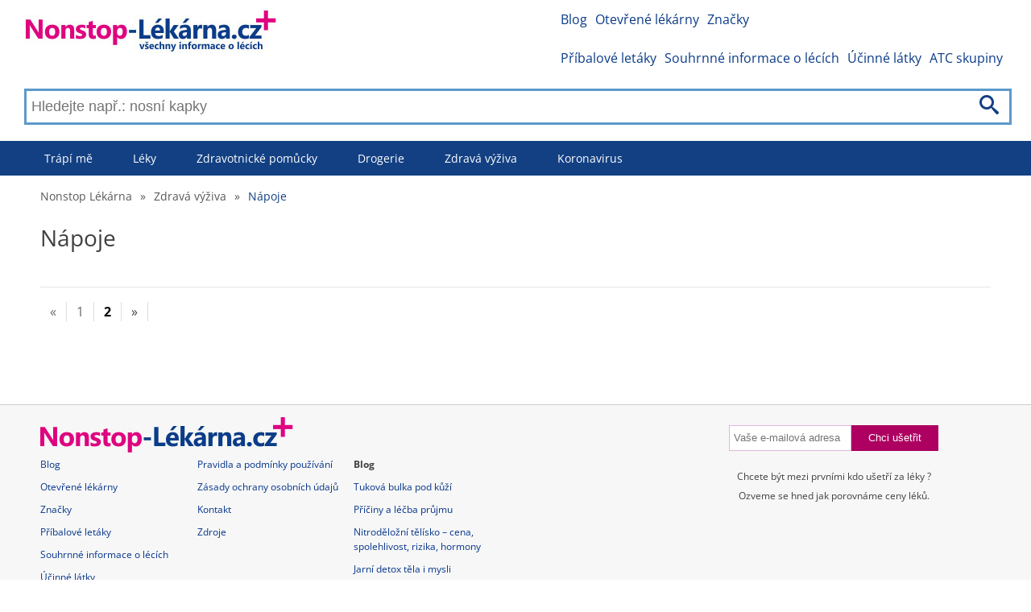

--- FILE ---
content_type: text/html; charset=utf-8
request_url: https://nonstop-lekarna.cz/napoje/strana-3
body_size: 5298
content:
<!DOCTYPE html>
<html lang="cs-CZ">
<head>
	<link rel="dns-prefetch" href="//www.googletagmanager.com">
	<link rel="dns-prefetch" href="//www.google-analytics.com">
	<link rel="dns-prefetch" href="https://fonts.googleapis.com">
	<link rel="dns-prefetch" href="https://fonts.gstatic.com" crossorigin>
	<link rel="preconnect" href="https://fonts.googleapis.com">
	<link rel="preconnect" href="https://fonts.gstatic.com" crossorigin>
	<link rel="dns-prefetch" href="//pagead2.googlesyndication.com">
	<link rel="preconnect" href="//pagead2.googlesyndication.com">
	<link rel="dns-prefetch" href="//tpc.googlesyndication.com">
	<link rel="preconnect" href="//tpc.googlesyndication.com">

	<meta charset="utf-8">

	

	<title>Nápoje | Nonstop Lékárna</title>

	<meta name='viewport' content='width=device-width, initial-scale=1.0'>
	<meta name="description" content="">
	<meta name="referrer" content="origin-when-cross-origin">
	<meta name="robots" content="index, follow">
	<meta name="rating" content="SAFE FOR KIDS">
		<link rel="canonical" href="https://nonstop-lekarna.cz/napoje">



	<meta property="og:title" content="Nápoje | Nonstop Lékárna">
		<meta property="og:site_name" content="nonstop-lekarna.cz">
		<meta property="og:locale" content="cs_CZ">
		<meta property=”fb:pages” content="462233677855121">

	<meta property="og:type" content="article">
	<meta property='og:description' content="">
	<meta name="twitter:card" content="summary">
	<meta name="twitter:title" content="Nápoje | Nonstop Lékárna">
	<meta name='twitter:description' content="">

	<link rel="apple-touch-icon" sizes="57x57" href="/apple-icon-57x57.png">
	<link rel="apple-touch-icon" sizes="60x60" href="/apple-icon-60x60.png">
	<link rel="apple-touch-icon" sizes="72x72" href="/apple-icon-72x72.png">
	<link rel="apple-touch-icon" sizes="76x76" href="/apple-icon-76x76.png">
	<link rel="apple-touch-icon" sizes="114x114" href="/apple-icon-114x114.png">
	<link rel="apple-touch-icon" sizes="120x120" href="/apple-icon-120x120.png">
	<link rel="apple-touch-icon" sizes="144x144" href="/apple-icon-144x144.png">
	<link rel="apple-touch-icon" sizes="152x152" href="/apple-icon-152x152.png">
	<link rel="apple-touch-icon" sizes="180x180" href="/apple-icon-180x180.png">
	<link rel="icon" type="image/png" sizes="192x192"  href="/android-icon-192x192.png">
	<link rel="icon" type="image/png" sizes="32x32" href="/favicon-32x32.png">
	<link rel="icon" type="image/png" sizes="96x96" href="/favicon-96x96.png">
	<link rel="icon" type="image/png" sizes="16x16" href="/favicon-16x16.png">

	<link rel="manifest" href="/manifest.json">
	<meta name="msapplication-TileColor" content="#ffffff">
	<meta name="msapplication-TileImage" content="/ms-icon-144x144.png">


	<meta name="theme-color" content="#ffffff">

		<meta property="og:image"
			  content="/images/lekarna-logo2.jpg">


		<link rel="stylesheet" href="/front-dist/layout-front/style.css?9111ff93">
	<script>
		if ('fonts' in document) {
			document.fonts.load('1em "Open Sans"').then(() => {
				document.body.classList.add('font-loaded');
			});
		}
	</script>

</head>

<body>
<div id="translateData" data-source="Zdroj:"></div>


<div class="headerPlaceholder"></div>

	<header class="centerWrap">
			<a href="/" title="Nonstop lékárna" class="logoLinkCz"><img
																										 src="/images/cz-logo.jpg"
																										 alt="Nonstop Lékárna"
																										 title="Nonstop Lékárna"/></a>

<a class="icon-menu menu-toggle" href="#main-menu" id="main-menu-toggle" aria-label="Otevřít hlavní menu">
	<img src="/images/icons/menu.svg" alt="Otevřít hlavní menu" width="36" height="36">
</a>

<nav id="top-menu" class="nav-top top-menu" role="navigation" aria-label="Horní menu">
	<ul class="row">
			<li><a href="https://nonstop-lekarna.cz//blog" class="">Blog</a></li>
			<li><a href="https://nonstop-lekarna.cz/lekarny/" class="">Otevřené lékárny</a></li>
			<li><a href="https://nonstop-lekarna.cz//znacky" class="">Značky</a></li>
	</ul>
	<ul class="row">
			<li><a href="https://nonstop-lekarna.cz/pribalove-letaky" class="">Příbalové letáky</a></li>
			<li><a href="https://nonstop-lekarna.cz/souhrnne-informace" class="">Souhrnné informace o lécích</a></li>
			<li><a href="https://nonstop-lekarna.cz/vsechny-ucinne-latky" class="">Účinné látky</a></li>
			<li><a href="https://nonstop-lekarna.cz/vsechny-atc-skupiny" class="">ATC skupiny</a></li>
	</ul>
</nav>

<script type="application/ld+json">
	{
		"@context": "http://schema.org",
		"@graph": [
			{
			"@context": "http://schema.org/",
			"@type": "SiteNavigationElement",
			"name": "Blog",
			"url": "https://nonstop-lekarna.cz//blog"
			},
			{
			"@context": "http://schema.org/",
			"@type": "SiteNavigationElement",
			"name": "Otevřené lékárny",
			"url": "https://nonstop-lekarna.cz/lekarny/"
			},
			{
			"@context": "http://schema.org/",
			"@type": "SiteNavigationElement",
			"name": "Značky",
			"url": "https://nonstop-lekarna.cz//znacky"
			}
	]
}
</script>


<form action="/napoje/strana-3" method="post" data-suggester-url="/search/suggester?context=CONTEXTPLACEHOLDER&amp;input=INPUTPLACEHOLDER" autocomplete="off" id="frm-search-searchForm" class="searchForm">
	<input type="text" name="input" placeholder="Hledejte např.: nosní kapky" class="form-control" id="frm-search-searchForm-input" />
	<button type="submit" name="search" class="btn btn-primary">
		<img class="icon-search" src="/images/icons/search.svg" alt="Hledat" title="Hledat"/>
	</button>
	<div class="suggest">
	</div>
<input type="hidden" name="_do" value="search-searchForm-submit"></form>
	</header>

	<div class="menuWrap">
<nav id="main-menu" class="nav-top main-menu centerWrap" role="navigation" aria-label="Hlavní menu">
	<ul>
		<li class="mobileOnly">
			<span class="menu-head">MENU</span>
			<a href="#main-menu-toggle"
			   id="main-menu-close"
			   class="menu-close icon-close"
			   aria-label="Zavřít menu">
				<img src="/images/icons/cancel-circle.svg" alt="Zavřít menu" width="32"
					 height="32">
			</a>
		</li>
		<li class="mobileOnly">
<form action="/napoje/strana-3" method="post" data-suggester-url="/search/suggester?context=CONTEXTPLACEHOLDER&amp;input=INPUTPLACEHOLDER" autocomplete="off" id="frm-searchMobile-searchForm" class="searchForm">
	<input type="text" name="input" placeholder="Hledejte např.: nosní kapky" class="form-control" id="frm-searchMobile-searchForm-input" />
	<button type="submit" name="search" class="btn btn-primary">
		<img class="icon-search" src="/images/icons/search.svg" alt="Hledat" title="Hledat"/>
	</button>
	<div class="suggest">
	</div>
<input type="hidden" name="_do" value="searchMobile-searchForm-submit"></form>
		</li>
			<li class="dropdown"><a href="https://nonstop-lekarna.cz/trapi-me" class="">Trápí mě</a>
					<div class="dropdown-content-wide row">
						<div class="dropdown-content row">
								<ul>
										<li><a href="https://nonstop-lekarna.cz/bolest" class="">Bolest</a>
										</li>
										<li><a href="https://nonstop-lekarna.cz/chripka" class="">Chřipka</a>
										</li>
										<li><a href="https://nonstop-lekarna.cz/svaly-klouby-kosti" class="">Svaly, klouby, kosti</a>
										</li>
										<li><a href="https://nonstop-lekarna.cz/travici-soustava" class="">Trávící soustava</a>
										</li>
										<li><a href="https://nonstop-lekarna.cz/kuze" class="">Kůže</a>
										</li>
								</ul>
								<ul>
										<li><a href="https://nonstop-lekarna.cz/oci" class="">Oči</a>
										</li>
										<li><a href="https://nonstop-lekarna.cz/usta" class="">Ústa</a>
										</li>
										<li><a href="https://nonstop-lekarna.cz/alergie" class="">Alergie</a>
										</li>
										<li><a href="https://nonstop-lekarna.cz/gynekologicke-obtize" class="">Gynekologické obtíže</a>
										</li>
								</ul>

						</div>
					</div>
			</li>
			<li class="dropdown"><a href="https://nonstop-lekarna.cz/leky" class="">Léky</a>
					<div class="dropdown-content-wide row">
						<div class="dropdown-content row">
								<ul>
										<li><a href="https://nonstop-lekarna.cz/leky-na-bolest" class="">Léky na bolest</a>
										</li>
										<li><a href="https://nonstop-lekarna.cz/leky-na-prujem" class="">Léky na průjem</a>
										</li>
										<li><a href="https://nonstop-lekarna.cz/leky-na-prostatu" class="">Léky na prostatu</a>
										</li>
										<li><a href="https://nonstop-lekarna.cz/leky-na-uzkost" class="">Léky na úzkost</a>
										</li>
										<li><a href="https://nonstop-lekarna.cz/leky-na-alergii" class="">Léky na alergii</a>
										</li>
								</ul>
								<ul>
										<li><a href="https://nonstop-lekarna.cz/leky-na-odvodneni" class="">Léky na odvodnění</a>
										</li>
										<li><a href="https://nonstop-lekarna.cz/leky-na-hubnuti" class="">Léky na hubnutí</a>
										</li>
										<li><a href="https://nonstop-lekarna.cz/leky-na-uklidneni" class="">Léky na uklidnění</a>
										</li>
										<li><a href="https://nonstop-lekarna.cz/leky-na-spani" class="">Léky na spaní</a>
										</li>
										<li><a href="https://nonstop-lekarna.cz/leky-na-pamet-a-soustredeni" class="">Léky na paměť a soustředění</a>
										</li>
								</ul>

						</div>
					</div>
			</li>
			<li class="dropdown"><a href="https://nonstop-lekarna.cz/zdravotnicke-pomucky" class="">Zdravotnické pomůcky</a>
					<div class="dropdown-content-wide row">
						<div class="dropdown-content row">
								<ul>
										<li><a href="https://nonstop-lekarna.cz/testy" class="">Testy</a>
										</li>
										<li><a href="https://nonstop-lekarna.cz/naplasti" class="">Náplasti</a>
										</li>
										<li><a href="https://nonstop-lekarna.cz/tlakomery" class="">Tlakoměry</a>
										</li>
										<li><a href="https://nonstop-lekarna.cz/teplomery" class="">Teploměry</a>
										</li>
										<li><a href="https://nonstop-lekarna.cz/inhalatory" class="">Inhalátory</a>
										</li>
								</ul>
								<ul>
										<li><a href="https://nonstop-lekarna.cz/lekarnicky" class="">Lékárničky</a>
										</li>
										<li><a href="https://nonstop-lekarna.cz/ortopedicke-pomucky" class="">Ortopedické pomůcky</a>
										</li>
										<li><a href="https://nonstop-lekarna.cz/rehabilitacni-pomucky" class="">Rehabilitační pomůcky</a>
										</li>
										<li><a href="https://nonstop-lekarna.cz/ochranne-pomucky" class="">Ochranné pomůcky</a>
										</li>
								</ul>

						</div>
					</div>
			</li>
			<li class="dropdown"><a href="https://nonstop-lekarna.cz/drogerie" class="">Drogerie</a>
					<div class="dropdown-content-wide row">
						<div class="dropdown-content row">
								<ul>
										<li><a href="https://nonstop-lekarna.cz/jak-se-zbavit-celulitidy" class="">Jak se zbavit celulitidy</a>
										</li>
										<li><a href="https://nonstop-lekarna.cz/hygienicke-potreby" class="">Hygienické potřeby</a>
										</li>
										<li><a href="https://nonstop-lekarna.cz/ustni-hygiena" class="">Ústní hygiena</a>
										</li>
										<li><a href="https://nonstop-lekarna.cz/vlasove-pripravky" class="">Vlasové přípravky</a>
										</li>
										<li><a href="https://nonstop-lekarna.cz/aloe-vera-gely" class="">Aloe vera gely</a>
										</li>
								</ul>
								<ul>
										<li><a href="https://nonstop-lekarna.cz/telova-kosmetika" class="">Tělová kosmetika</a>
										</li>
										<li><a href="https://nonstop-lekarna.cz/esencialni-oleje" class="">Esenciální oleje</a>
										</li>
										<li><a href="https://nonstop-lekarna.cz/rakytnikove-oleje" class="">Rakytníkové oleje</a>
										</li>
										<li><a href="https://nonstop-lekarna.cz/praci-prost%C5%99edky" class="">Prací prostředky</a>
										</li>
										<li><a href="https://nonstop-lekarna.cz/pletova-kosmetika" class="">Pleťová kosmetika</a>
										</li>
								</ul>
								<ul>
										<li><a href="https://nonstop-lekarna.cz/panska-kosmetika" class="">Pánská kosmetika</a>
										</li>
										<li><a href="https://nonstop-lekarna.cz/intimni-hygiena" class="">Intimní hygiena</a>
										</li>
										<li><a href="https://nonstop-lekarna.cz/deti-a-maminky" class="">Děti a maminky</a>
										</li>
										<li><a href="https://nonstop-lekarna.cz/prirodni-kosmetika" class="">Přírodní kosmetika</a>
										</li>
										<li><a href="https://nonstop-lekarna.cz/opalovani" class="">Opalování</a>
										</li>
								</ul>
								<ul>
										<li><a href="https://nonstop-lekarna.cz/uklid" class="">Úklid</a>
										</li>
										<li><a href="https://nonstop-lekarna.cz/liceni" class="">Líčení</a>
										</li>
								</ul>

						</div>
					</div>
			</li>
			<li class="dropdown"><a href="https://nonstop-lekarna.cz/zdrava-vyziva" class="">Zdravá výživa</a>
					<div class="dropdown-content-wide row">
						<div class="dropdown-content row">
								<ul>
										<li><a href="https://nonstop-lekarna.cz/hubnuti-a-diety" class="">Hubnutí a diety</a>
										</li>
										<li><a href="https://nonstop-lekarna.cz/sportovni-vyziva" class="">Sportovní výživa</a>
										</li>
										<li><a href="https://nonstop-lekarna.cz/bezlepkove-potraviny" class="">Bezlepkové potraviny</a>
										</li>
										<li><a href="https://nonstop-lekarna.cz/potraviny-pro-diabetiky" class="">Potraviny pro diabetiky</a>
										</li>
										<li><a href="https://nonstop-lekarna.cz/bio-potraviny" class="">Bio potraviny</a>
										</li>
								</ul>
								<ul>
										<li><a href="https://nonstop-lekarna.cz/pro-deti-a-maminky" class="">Pro děti a maminky</a>
										</li>
										<li><a href="https://nonstop-lekarna.cz/caje" class="">Čaje</a>
										</li>
										<li><a href="https://nonstop-lekarna.cz/kava" class="">Káva</a>
										</li>
										<li><a href="https://nonstop-lekarna.cz/napoje" class="">Nápoje</a>
										</li>
								</ul>

						</div>
					</div>
			</li>
			<li class="dropdown"><a href="https://nonstop-lekarna.cz/koronavirus" class="">Koronavirus</a>
					<div class="dropdown-content-wide row">
						<div class="dropdown-content row">
								<ul>
										<li><a href="https://nonstop-lekarna.cz/ochranne-pomucky-pred-koronavirem" class="">Ochranné pomůcky před koronavirem</a>
										</li>
										<li><a href="https://nonstop-lekarna.cz/dezinfekce" class="">Dezinfekce</a>
										</li>
										<li><a href="https://nonstop-lekarna.cz/posileni-imunity" class="">Posílení imunity</a>
										</li>
								</ul>

						</div>
					</div>
			</li>

			<li class="mobileOnly"><a href="https://nonstop-lekarna.cz//blog" class="">Blog</a></li>
			<li class="mobileOnly"><a href="https://nonstop-lekarna.cz/lekarny/" class="">Otevřené lékárny</a></li>
			<li class="mobileOnly"><a href="https://nonstop-lekarna.cz//znacky" class="">Značky</a></li>
			<li class="mobileOnly"><a href="https://nonstop-lekarna.cz/pribalove-letaky" class="">Příbalové letáky</a></li>
			<li class="mobileOnly"><a href="https://nonstop-lekarna.cz/souhrnne-informace" class="">Souhrnné informace o lécích</a></li>
			<li class="mobileOnly"><a href="https://nonstop-lekarna.cz/vsechny-ucinne-latky" class="">Účinné látky</a></li>
			<li class="mobileOnly"><a href="https://nonstop-lekarna.cz/vsechny-atc-skupiny" class="">ATC skupiny</a></li>
	</ul>
</nav>
<a href="#main-menu-toggle" class="backdrop" tabindex="-1" aria-hidden="true" hidden></a>

<script type="application/ld+json">
	{
		"@context": "http://schema.org",
		"@graph": [
			{
			"@context": "http://schema.org/",
			"@type": "SiteNavigationElement",
			"name": "Trápí mě",
			"url": "https://nonstop-lekarna.cz/trapi-me"
			},
			{
			"@context": "http://schema.org/",
			"@type": "SiteNavigationElement",
			"name": "Léky",
			"url": "https://nonstop-lekarna.cz/leky"
			},
			{
			"@context": "http://schema.org/",
			"@type": "SiteNavigationElement",
			"name": "Zdravotnické pomůcky",
			"url": "https://nonstop-lekarna.cz/zdravotnicke-pomucky"
			},
			{
			"@context": "http://schema.org/",
			"@type": "SiteNavigationElement",
			"name": "Drogerie",
			"url": "https://nonstop-lekarna.cz/drogerie"
			},
			{
			"@context": "http://schema.org/",
			"@type": "SiteNavigationElement",
			"name": "Zdravá výživa",
			"url": "https://nonstop-lekarna.cz/zdrava-vyziva"
			},
			{
			"@context": "http://schema.org/",
			"@type": "SiteNavigationElement",
			"name": "Koronavirus",
			"url": "https://nonstop-lekarna.cz/koronavirus"
			}
	]
}
</script>

	</div>

	<div class="main centerWrap">
	<ol class="breadcrumb">
			<li class="first">
				<a href="https://nonstop-lekarna.cz/">Nonstop Lékárna</a>
			</li>
			<li>
					<span class="first">&raquo;</span>
				<a href="https://nonstop-lekarna.cz/zdrava-vyziva">Zdravá výživa</a>
			</li>
			<li class="last">
					<span>&raquo;</span>
				<a href="#" class="last">Nápoje</a>
			</li>
	</ol>

	<script type="application/ld+json">
		{
		  "@context": "http://schema.org",
		  "@type": "BreadcrumbList",
		  "itemListElement": [
			{
				"@type": "ListItem",
				"position": 1,
				"name": "Nonstop Lékárna",
				"item": "https://nonstop-lekarna.cz/"

			},
			{
				"@type": "ListItem",
				"position": 2,
				"name": "Zdravá výživa",
				"item": "https://nonstop-lekarna.cz/zdrava-vyziva"

			},
			{
				"@type": "ListItem",
				"position": 3,
				"name": "Nápoje",
				"item": "https://nonstop-lekarna.cz/napoje"

			}
		]
	}
	</script>
	<h1>Nápoje</h1>
	<main class="category">

			<div class="descriptionTop">
				
			</div>



		<section class="products row">
		</section>

	<div class="pagination">
		<ul>
				<li><a href="/napoje" rel="prev">«</a>
				</li>

					<li>
						<a href="/napoje" rel="prev">1</a>
					</li>

					<li class="active"><span>2</span></li>


				<li><span>»</span></li>
		</ul>
	</div>

			<div class="descriptionBottom">
				
			</div>



		<div class="googleAd"
			 style="display:block; min-height: 150px;"
			 data-ad-client="ca-pub-5411776147250758"
			 data-ad-slot="5034180811"
			 data-ad-format="auto"
			 data-full-width-responsive="true">
		</div>

	</main>
	</div>

	<footer>
<div class="divider">
	<div class="centerWrap">
		<div class="logo">
				<a href="/" title="Nonstop lékárna" class="footerLogoLinkCz">
					<img loading="lazy" src="/images/lekarna-logo-footer.jpg" alt="Nonstop Lékárna"
						 title="Nonstop Lékárna">
				</a>

			<div class="links desktopLinks">
				<ul>
						<li><a href="https://nonstop-lekarna.cz//blog" class="">Blog</a></li>
						<li><a href="https://nonstop-lekarna.cz/lekarny/" class="">Otevřené lékárny</a></li>
						<li><a href="https://nonstop-lekarna.cz//znacky" class="">Značky</a></li>
						<li><a href="https://nonstop-lekarna.cz/pribalove-letaky" class="">Příbalové letáky</a></li>
						<li><a href="https://nonstop-lekarna.cz/souhrnne-informace" class="">Souhrnné informace o lécích</a></li>
						<li><a href="https://nonstop-lekarna.cz/vsechny-ucinne-latky" class="">Účinné látky</a></li>
						<li><a href="https://nonstop-lekarna.cz/vsechny-atc-skupiny" class="">ATC skupiny</a></li>
				</ul>


					<ul>
						<li>
							<a href="/pravidla-a-podminky-pouzivani">Pravidla a podmínky používání</a>
						</li>
						<li><a href="/gdpr">Zásady ochrany osobních údajů</a></li>
						<li><a href="/kontakt">Kontakt</a></li>
						<li><a href="/zdroje">Zdroje</a></li>
					</ul>

					<ul>
						<li>
							<strong>Blog</strong>
						</li>
							<li>
								<a href="/blog/tukova-bulka-pod-kuzi">Tuková bulka pod kůží</a>
							</li>
							<li>
								<a href="/blog/priciny-a-lecba-prujmu">Příčiny a léčba průjmu</a>
							</li>
							<li>
								<a href="/blog/nitrodelozni-telisko-cena-spolehlivost-rizika-hormony">Nitroděložní tělísko – cena, spolehlivost, rizika, hormony</a>
							</li>
							<li>
								<a href="/blog/jarni-detox-tela-i-mysli">Jarní detox těla i mysli</a>
							</li>
							<li>
								<a href="/blog/bolest-bricha">Bolest břicha</a>
							</li>
					</ul>
			</div>
		</div>
<form action="/napoje/strana-3" method="post" id="frm-newsletter-newsletterForm">
	<div class="text-center"><input type="email" name="address" placeholder="Vaše e-mailová adresa" class="form-control" id="frm-newsletter-newsletterForm-address" required data-nette-rules='[{"op":":filled","msg":"This field is required."},{"op":":email","msg":"Tato emailová adresa není platná, neuklepli jste se ?"}]' /><input type="submit" name="save" class="btn btn-primary" value="Chci ušetřit" /></div>
	<div class="text-center welcome-text">Chcete být mezi prvními kdo ušetří za léky ?<br/>Ozveme se hned jak porovnáme
		ceny léků.
	</div>
<input type="hidden" name="_do" value="newsletter-newsletterForm-submit"></form>
		<div class="links mobileLinks">
			<ul>
					<li><a href="https://nonstop-lekarna.cz//blog" class="">Blog</a></li>
					<li><a href="https://nonstop-lekarna.cz/lekarny/" class="">Otevřené lékárny</a></li>
					<li><a href="https://nonstop-lekarna.cz//znacky" class="">Značky</a></li>
					<li><a href="https://nonstop-lekarna.cz/pribalove-letaky" class="">Příbalové letáky</a></li>
					<li><a href="https://nonstop-lekarna.cz/souhrnne-informace" class="">Souhrnné informace o lécích</a></li>
					<li><a href="https://nonstop-lekarna.cz/vsechny-ucinne-latky" class="">Účinné látky</a></li>
					<li><a href="https://nonstop-lekarna.cz/vsechny-atc-skupiny" class="">ATC skupiny</a></li>
			</ul>

				<ul>
					<li>
						<a href="/pravidla-a-podminky-pouzivani">Pravidla a podmínky používání</a>
					</li>
					<li><a href="/gdpr">Zásady ochrany osobních údajů</a></li>
					<li><a href="/kontakt">Kontakt</a></li>
				</ul>


				<ul>
					<li>
						<strong>Blog</strong>
					</li>
						<li>
							<a href="/blog/tukova-bulka-pod-kuzi">Tuková bulka pod kůží</a>
						</li>
						<li>
							<a href="/blog/priciny-a-lecba-prujmu">Příčiny a léčba průjmu</a>
						</li>
						<li>
							<a href="/blog/nitrodelozni-telisko-cena-spolehlivost-rizika-hormony">Nitroděložní tělísko – cena, spolehlivost, rizika, hormony</a>
						</li>
						<li>
							<a href="/blog/jarni-detox-tela-i-mysli">Jarní detox těla i mysli</a>
						</li>
						<li>
							<a href="/blog/bolest-bricha">Bolest břicha</a>
						</li>
				</ul>

		</div>
	</div>


	<div class="centerWrap bottomPart">
		<div class="dropdown">
			<span>Czech Republic nonstop-lekarna.cz</span>
			<ul class="dropdown-content-short">
					<li>
						<a href="https://nonstop-lekarna.cz">Czech Republic&nbsp;nonstop-lekarna.cz</a>
					</li>
					<li>
						<a href="https://pohotovostna-lekaren.sk">Slovak Republic&nbsp;pohotovostna-lekaren.sk</a>
					</li>
					<li>
						<a href="https://patient-info.co.uk">United Kingdom&nbsp;patient-info.co.uk</a>
					</li>
					<li>
						<a href="https://la-pharmacia-de-garde.fr">France&nbsp;la-pharmacia-de-garde.fr</a>
					</li>
					<li>
						<a href="https://info-patient.de">Germany&nbsp;info-patient.de</a>
					</li>
					<li>
						<a href="https://info-patient.at">Austria&nbsp;info-patient.at</a>
					</li>
					<li>
						<a href="https://med-ulotka.pl">Poland&nbsp;med-ulotka.pl</a>
					</li>
					<li>
						<a href="https://medicamento-prospecto.es">Spain&nbsp;medicamento-prospecto.es</a>
					</li>
					<li>
						<a href="https://farmaco-info.it">Italy&nbsp;farmaco-info.it</a>
					</li>
					<li>
						<a href="https://ilac-kullanma-talimat.web.tr">Türkiye&nbsp;ilac-kullanma-talimat.web.tr</a>
					</li>
					<li>
						<a href="https://para-que-serve-remedio.com">Brasil&nbsp;para-que-serve-remedio.com</a>
					</li>
			</ul>
		</div>

			<div class="social-icons">
				<a href="https://www.facebook.com/nonstoplekarna" title="Nonstop Lékárna na Facebooku"
				   class="icon-facebook" target="_blank" rel="noreferrer">
					<img loading="lazy" src="/images/icons/facebook2.svg" alt="" aria-hidden="true">
				</a>
				<a href="https://www.instagram.com/nonstoplekarna/" title="Nonstop Lékárna na Instagramu"
				   class="icon-instagram" target="_blank" rel="noreferrer">
					<img loading="lazy" src="/images/icons/instagram.svg" alt="" aria-hidden="true">
				</a>
				<a href="https://twitter.com/nonstoplekarna" title="Nonstop Lékárna na síti X / Twitter"
				   class="icon-twitter"
				   target="_blank" rel="noreferrer">
					<img loading="lazy" src="/images/icons/x.svg" alt="" aria-hidden="true">
				</a>
				<a href="https://www.linkedin.com/company/nonstoplekarna" title="Nonstop Lékárna na LinkedInu"
				   class="icon-linkedin" target="_blank" rel="noreferrer">
					<img loading="lazy" src="/images/icons/linkedin.svg" alt="" aria-hidden="true">
				</a>
			</div>
	</div>
</div>
	</footer>



<script type="application/ld+json">
	{
		"@context":"http://schema.org/",
		"@type":"WebSite",
		"url":"https://nonstop-lekarna.cz/",
		"potentialAction":{
			"@type":"SearchAction",
			"target":"https://nonstop-lekarna.cz/vysledky-hledani/{search_term_string}",
			"query-input":"required name=search_term_string"
		}
	}
</script>


	<script defer src="https://www.googletagmanager.com/gtag/js?id=UA-130622439-1"></script>
	<script>
		window.dataLayer = window.dataLayer || [];

		function gtag(){dataLayer.push(arguments);}
		gtag('js', new Date());

		gtag('config', "UA-130622439-1");
	</script>


<script src="/front-dist/runtime/bundle.js?9111ff93" defer></script>
<script src="/front-dist/layout-front/bundle.js?9111ff93" defer></script>
</body>
</html>


--- FILE ---
content_type: text/html; charset=utf-8
request_url: https://www.google.com/recaptcha/api2/aframe
body_size: 263
content:
<!DOCTYPE HTML><html><head><meta http-equiv="content-type" content="text/html; charset=UTF-8"></head><body><script nonce="niCA6dsMQevOeix8cee9Rg">/** Anti-fraud and anti-abuse applications only. See google.com/recaptcha */ try{var clients={'sodar':'https://pagead2.googlesyndication.com/pagead/sodar?'};window.addEventListener("message",function(a){try{if(a.source===window.parent){var b=JSON.parse(a.data);var c=clients[b['id']];if(c){var d=document.createElement('img');d.src=c+b['params']+'&rc='+(localStorage.getItem("rc::a")?sessionStorage.getItem("rc::b"):"");window.document.body.appendChild(d);sessionStorage.setItem("rc::e",parseInt(sessionStorage.getItem("rc::e")||0)+1);localStorage.setItem("rc::h",'1769813464147');}}}catch(b){}});window.parent.postMessage("_grecaptcha_ready", "*");}catch(b){}</script></body></html>